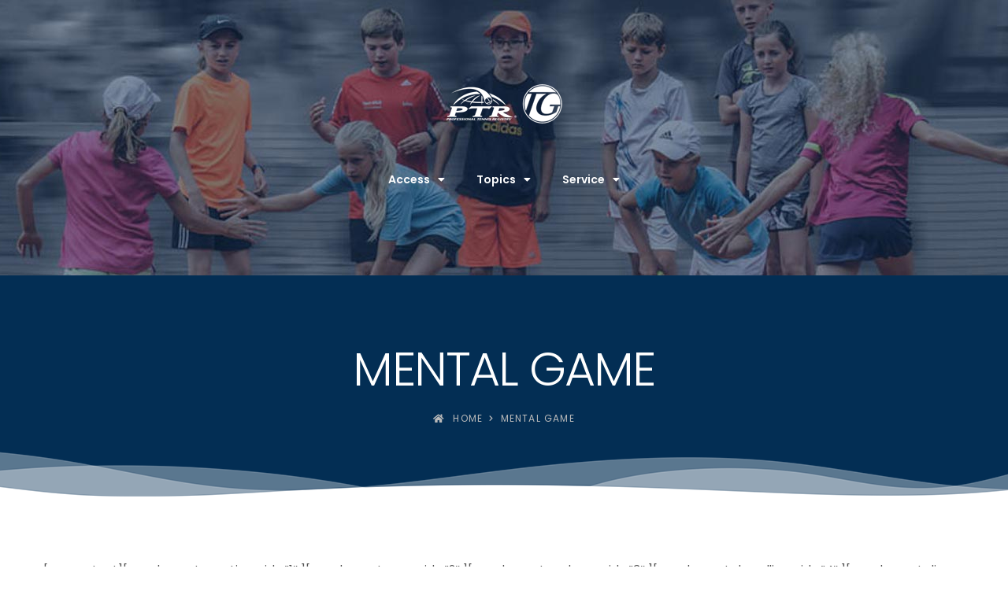

--- FILE ---
content_type: text/css
request_url: https://ptr.tennisgate.com/wp-content/uploads/elementor/css/post-18444.css?ver=1768015623
body_size: 825
content:
.elementor-widget-section .eael-protected-content-message{font-family:var( --e-global-typography-secondary-font-family ), Sans-serif;font-weight:var( --e-global-typography-secondary-font-weight );}.elementor-widget-section .protected-content-error-msg{font-family:var( --e-global-typography-secondary-font-family ), Sans-serif;font-weight:var( --e-global-typography-secondary-font-weight );}.elementor-18444 .elementor-element.elementor-element-19e4648:not(.elementor-motion-effects-element-type-background), .elementor-18444 .elementor-element.elementor-element-19e4648 > .elementor-motion-effects-container > .elementor-motion-effects-layer{background-image:url("https://ptr.tennisgate.com/wp-content/uploads/2023/01/Header-4.jpg");background-position:center center;background-repeat:no-repeat;background-size:cover;}.elementor-18444 .elementor-element.elementor-element-19e4648 > .elementor-container{min-height:350px;}.elementor-18444 .elementor-element.elementor-element-19e4648{transition:background 0.3s, border 0.3s, border-radius 0.3s, box-shadow 0.3s;}.elementor-18444 .elementor-element.elementor-element-19e4648 > .elementor-background-overlay{transition:background 0.3s, border-radius 0.3s, opacity 0.3s;}.elementor-widget-image .eael-protected-content-message{font-family:var( --e-global-typography-secondary-font-family ), Sans-serif;font-weight:var( --e-global-typography-secondary-font-weight );}.elementor-widget-image .protected-content-error-msg{font-family:var( --e-global-typography-secondary-font-family ), Sans-serif;font-weight:var( --e-global-typography-secondary-font-weight );}.elementor-widget-image .widget-image-caption{color:var( --e-global-color-text );font-family:var( --e-global-typography-text-font-family ), Sans-serif;font-weight:var( --e-global-typography-text-font-weight );line-height:var( --e-global-typography-text-line-height );}.elementor-18444 .elementor-element.elementor-element-a9e4d11{text-align:center;}.elementor-bc-flex-widget .elementor-18444 .elementor-element.elementor-element-10d54d2.elementor-column .elementor-widget-wrap{align-items:center;}.elementor-18444 .elementor-element.elementor-element-10d54d2.elementor-column.elementor-element[data-element_type="column"] > .elementor-widget-wrap.elementor-element-populated{align-content:center;align-items:center;}.elementor-18444 .elementor-element.elementor-element-10d54d2.elementor-column > .elementor-widget-wrap{justify-content:center;}.elementor-widget-nav-menu .eael-protected-content-message{font-family:var( --e-global-typography-secondary-font-family ), Sans-serif;font-weight:var( --e-global-typography-secondary-font-weight );}.elementor-widget-nav-menu .protected-content-error-msg{font-family:var( --e-global-typography-secondary-font-family ), Sans-serif;font-weight:var( --e-global-typography-secondary-font-weight );}.elementor-widget-nav-menu .elementor-nav-menu .elementor-item{font-family:var( --e-global-typography-primary-font-family ), Sans-serif;font-weight:var( --e-global-typography-primary-font-weight );}.elementor-widget-nav-menu .elementor-nav-menu--main .elementor-item{color:var( --e-global-color-text );fill:var( --e-global-color-text );}.elementor-widget-nav-menu .elementor-nav-menu--main .elementor-item:hover,
					.elementor-widget-nav-menu .elementor-nav-menu--main .elementor-item.elementor-item-active,
					.elementor-widget-nav-menu .elementor-nav-menu--main .elementor-item.highlighted,
					.elementor-widget-nav-menu .elementor-nav-menu--main .elementor-item:focus{color:var( --e-global-color-accent );fill:var( --e-global-color-accent );}.elementor-widget-nav-menu .elementor-nav-menu--main:not(.e--pointer-framed) .elementor-item:before,
					.elementor-widget-nav-menu .elementor-nav-menu--main:not(.e--pointer-framed) .elementor-item:after{background-color:var( --e-global-color-accent );}.elementor-widget-nav-menu .e--pointer-framed .elementor-item:before,
					.elementor-widget-nav-menu .e--pointer-framed .elementor-item:after{border-color:var( --e-global-color-accent );}.elementor-widget-nav-menu{--e-nav-menu-divider-color:var( --e-global-color-text );}.elementor-widget-nav-menu .elementor-nav-menu--dropdown .elementor-item, .elementor-widget-nav-menu .elementor-nav-menu--dropdown  .elementor-sub-item{font-family:var( --e-global-typography-accent-font-family ), Sans-serif;font-weight:var( --e-global-typography-accent-font-weight );}.elementor-18444 .elementor-element.elementor-element-310fade .elementor-menu-toggle{margin:0 auto;}.elementor-18444 .elementor-element.elementor-element-310fade .elementor-nav-menu .elementor-item{font-family:"Poppins", Sans-serif;font-size:14px;font-weight:600;}.elementor-18444 .elementor-element.elementor-element-310fade .elementor-nav-menu--main .elementor-item{color:#FFFFFF;fill:#FFFFFF;}.elementor-18444 .elementor-element.elementor-element-310fade .elementor-nav-menu--main .elementor-item:hover,
					.elementor-18444 .elementor-element.elementor-element-310fade .elementor-nav-menu--main .elementor-item.elementor-item-active,
					.elementor-18444 .elementor-element.elementor-element-310fade .elementor-nav-menu--main .elementor-item.highlighted,
					.elementor-18444 .elementor-element.elementor-element-310fade .elementor-nav-menu--main .elementor-item:focus{color:#FFFFFF;fill:#FFFFFF;}.elementor-18444 .elementor-element.elementor-element-310fade .elementor-nav-menu--main:not(.e--pointer-framed) .elementor-item:before,
					.elementor-18444 .elementor-element.elementor-element-310fade .elementor-nav-menu--main:not(.e--pointer-framed) .elementor-item:after{background-color:#FFFFFF;}.elementor-18444 .elementor-element.elementor-element-310fade .e--pointer-framed .elementor-item:before,
					.elementor-18444 .elementor-element.elementor-element-310fade .e--pointer-framed .elementor-item:after{border-color:#FFFFFF;}.elementor-18444 .elementor-element.elementor-element-310fade .elementor-nav-menu--dropdown a:hover,
					.elementor-18444 .elementor-element.elementor-element-310fade .elementor-nav-menu--dropdown a:focus,
					.elementor-18444 .elementor-element.elementor-element-310fade .elementor-nav-menu--dropdown a.elementor-item-active,
					.elementor-18444 .elementor-element.elementor-element-310fade .elementor-nav-menu--dropdown a.highlighted{background-color:var( --e-global-color-primary );}.elementor-18444 .elementor-element.elementor-element-310fade div.elementor-menu-toggle{color:#FFFFFF;}.elementor-18444 .elementor-element.elementor-element-310fade div.elementor-menu-toggle svg{fill:#FFFFFF;}.elementor-18444 .elementor-element.elementor-element-310fade div.elementor-menu-toggle:hover, .elementor-18444 .elementor-element.elementor-element-310fade div.elementor-menu-toggle:focus{color:#D8D8D8;}.elementor-18444 .elementor-element.elementor-element-310fade div.elementor-menu-toggle:hover svg, .elementor-18444 .elementor-element.elementor-element-310fade div.elementor-menu-toggle:focus svg{fill:#D8D8D8;}.elementor-widget .tippy-tooltip .tippy-content{text-align:center;}.elementor-theme-builder-content-area{height:400px;}.elementor-location-header:before, .elementor-location-footer:before{content:"";display:table;clear:both;}@media(max-width:1024px){.elementor-widget-image .widget-image-caption{line-height:var( --e-global-typography-text-line-height );}}@media(max-width:767px){.elementor-widget-image .widget-image-caption{line-height:var( --e-global-typography-text-line-height );}}

--- FILE ---
content_type: text/css
request_url: https://ptr.tennisgate.com/wp-content/uploads/elementor/css/post-18439.css?ver=1768015623
body_size: 1594
content:
.elementor-widget-section .eael-protected-content-message{font-family:var( --e-global-typography-secondary-font-family ), Sans-serif;font-weight:var( --e-global-typography-secondary-font-weight );}.elementor-widget-section .protected-content-error-msg{font-family:var( --e-global-typography-secondary-font-family ), Sans-serif;font-weight:var( --e-global-typography-secondary-font-weight );}.elementor-18439 .elementor-element.elementor-element-222323b4:not(.elementor-motion-effects-element-type-background), .elementor-18439 .elementor-element.elementor-element-222323b4 > .elementor-motion-effects-container > .elementor-motion-effects-layer{background-color:#ededed;}.elementor-18439 .elementor-element.elementor-element-222323b4{border-style:solid;border-width:0px 0px 0px 0px;border-color:#cecece;transition:background 0.3s, border 0.3s, border-radius 0.3s, box-shadow 0.3s;padding:100px 0px 50px 0px;}.elementor-18439 .elementor-element.elementor-element-222323b4 > .elementor-background-overlay{transition:background 0.3s, border-radius 0.3s, opacity 0.3s;}.elementor-widget-text-editor .eael-protected-content-message{font-family:var( --e-global-typography-secondary-font-family ), Sans-serif;font-weight:var( --e-global-typography-secondary-font-weight );}.elementor-widget-text-editor .protected-content-error-msg{font-family:var( --e-global-typography-secondary-font-family ), Sans-serif;font-weight:var( --e-global-typography-secondary-font-weight );}.elementor-widget-text-editor{font-family:var( --e-global-typography-text-font-family ), Sans-serif;font-weight:var( --e-global-typography-text-font-weight );line-height:var( --e-global-typography-text-line-height );color:var( --e-global-color-text );}.elementor-widget-text-editor.elementor-drop-cap-view-stacked .elementor-drop-cap{background-color:var( --e-global-color-primary );}.elementor-widget-text-editor.elementor-drop-cap-view-framed .elementor-drop-cap, .elementor-widget-text-editor.elementor-drop-cap-view-default .elementor-drop-cap{color:var( --e-global-color-primary );border-color:var( --e-global-color-primary );}.elementor-18439 .elementor-element.elementor-element-b2efbc7{text-align:center;font-family:"Poppins", Sans-serif;font-size:24px;font-weight:bold;line-height:1.4em;}.elementor-widget-image .eael-protected-content-message{font-family:var( --e-global-typography-secondary-font-family ), Sans-serif;font-weight:var( --e-global-typography-secondary-font-weight );}.elementor-widget-image .protected-content-error-msg{font-family:var( --e-global-typography-secondary-font-family ), Sans-serif;font-weight:var( --e-global-typography-secondary-font-weight );}.elementor-widget-image .widget-image-caption{color:var( --e-global-color-text );font-family:var( --e-global-typography-text-font-family ), Sans-serif;font-weight:var( --e-global-typography-text-font-weight );line-height:var( --e-global-typography-text-line-height );}.elementor-18439 .elementor-element.elementor-element-292573e0 > .elementor-widget-container{margin:50px 0px 0px 0px;}.elementor-18439 .elementor-element.elementor-element-292573e0{text-align:center;}.elementor-18439 .elementor-element.elementor-element-3e1e1ca8 > .elementor-container > .elementor-column > .elementor-widget-wrap{align-content:flex-start;align-items:flex-start;}.elementor-18439 .elementor-element.elementor-element-3e1e1ca8{padding:90px 0px 90px 0px;}.elementor-widget-heading .eael-protected-content-message{font-family:var( --e-global-typography-secondary-font-family ), Sans-serif;font-weight:var( --e-global-typography-secondary-font-weight );}.elementor-widget-heading .protected-content-error-msg{font-family:var( --e-global-typography-secondary-font-family ), Sans-serif;font-weight:var( --e-global-typography-secondary-font-weight );}.elementor-widget-heading .elementor-heading-title{font-family:var( --e-global-typography-primary-font-family ), Sans-serif;font-weight:var( --e-global-typography-primary-font-weight );color:var( --e-global-color-primary );}.elementor-18439 .elementor-element.elementor-element-235b35d5{text-align:center;}.elementor-18439 .elementor-element.elementor-element-235b35d5 .elementor-heading-title{font-size:18px;font-weight:500;text-transform:uppercase;color:#000000;}.elementor-widget-icon-list .eael-protected-content-message{font-family:var( --e-global-typography-secondary-font-family ), Sans-serif;font-weight:var( --e-global-typography-secondary-font-weight );}.elementor-widget-icon-list .protected-content-error-msg{font-family:var( --e-global-typography-secondary-font-family ), Sans-serif;font-weight:var( --e-global-typography-secondary-font-weight );}.elementor-widget-icon-list .elementor-icon-list-item:not(:last-child):after{border-color:var( --e-global-color-text );}.elementor-widget-icon-list .elementor-icon-list-icon i{color:var( --e-global-color-primary );}.elementor-widget-icon-list .elementor-icon-list-icon svg{fill:var( --e-global-color-primary );}.elementor-widget-icon-list .elementor-icon-list-item > .elementor-icon-list-text, .elementor-widget-icon-list .elementor-icon-list-item > a{font-family:var( --e-global-typography-text-font-family ), Sans-serif;font-weight:var( --e-global-typography-text-font-weight );line-height:var( --e-global-typography-text-line-height );}.elementor-widget-icon-list .elementor-icon-list-text{color:var( --e-global-color-secondary );}.elementor-18439 .elementor-element.elementor-element-1428a525 .elementor-icon-list-items:not(.elementor-inline-items) .elementor-icon-list-item:not(:last-child){padding-block-end:calc(5px/2);}.elementor-18439 .elementor-element.elementor-element-1428a525 .elementor-icon-list-items:not(.elementor-inline-items) .elementor-icon-list-item:not(:first-child){margin-block-start:calc(5px/2);}.elementor-18439 .elementor-element.elementor-element-1428a525 .elementor-icon-list-items.elementor-inline-items .elementor-icon-list-item{margin-inline:calc(5px/2);}.elementor-18439 .elementor-element.elementor-element-1428a525 .elementor-icon-list-items.elementor-inline-items{margin-inline:calc(-5px/2);}.elementor-18439 .elementor-element.elementor-element-1428a525 .elementor-icon-list-items.elementor-inline-items .elementor-icon-list-item:after{inset-inline-end:calc(-5px/2);}.elementor-18439 .elementor-element.elementor-element-1428a525 .elementor-icon-list-icon i{transition:color 0.3s;}.elementor-18439 .elementor-element.elementor-element-1428a525 .elementor-icon-list-icon svg{transition:fill 0.3s;}.elementor-18439 .elementor-element.elementor-element-1428a525{--e-icon-list-icon-size:0px;--icon-vertical-offset:0px;}.elementor-18439 .elementor-element.elementor-element-1428a525 .elementor-icon-list-icon{padding-inline-end:0px;}.elementor-18439 .elementor-element.elementor-element-1428a525 .elementor-icon-list-item > .elementor-icon-list-text, .elementor-18439 .elementor-element.elementor-element-1428a525 .elementor-icon-list-item > a{font-size:14px;font-weight:700;}.elementor-18439 .elementor-element.elementor-element-1428a525 .elementor-icon-list-text{color:rgba(0,0,0,0.79);transition:color 0.3s;}.elementor-18439 .elementor-element.elementor-element-e405057{text-align:center;}.elementor-18439 .elementor-element.elementor-element-e405057 .elementor-heading-title{font-size:18px;font-weight:500;text-transform:uppercase;color:#000000;}.elementor-18439 .elementor-element.elementor-element-1094e0ac .elementor-icon-list-items:not(.elementor-inline-items) .elementor-icon-list-item:not(:last-child){padding-block-end:calc(5px/2);}.elementor-18439 .elementor-element.elementor-element-1094e0ac .elementor-icon-list-items:not(.elementor-inline-items) .elementor-icon-list-item:not(:first-child){margin-block-start:calc(5px/2);}.elementor-18439 .elementor-element.elementor-element-1094e0ac .elementor-icon-list-items.elementor-inline-items .elementor-icon-list-item{margin-inline:calc(5px/2);}.elementor-18439 .elementor-element.elementor-element-1094e0ac .elementor-icon-list-items.elementor-inline-items{margin-inline:calc(-5px/2);}.elementor-18439 .elementor-element.elementor-element-1094e0ac .elementor-icon-list-items.elementor-inline-items .elementor-icon-list-item:after{inset-inline-end:calc(-5px/2);}.elementor-18439 .elementor-element.elementor-element-1094e0ac .elementor-icon-list-icon i{transition:color 0.3s;}.elementor-18439 .elementor-element.elementor-element-1094e0ac .elementor-icon-list-icon svg{transition:fill 0.3s;}.elementor-18439 .elementor-element.elementor-element-1094e0ac{--e-icon-list-icon-size:0px;--icon-vertical-offset:0px;}.elementor-18439 .elementor-element.elementor-element-1094e0ac .elementor-icon-list-icon{padding-inline-end:0px;}.elementor-18439 .elementor-element.elementor-element-1094e0ac .elementor-icon-list-item > .elementor-icon-list-text, .elementor-18439 .elementor-element.elementor-element-1094e0ac .elementor-icon-list-item > a{font-size:14px;font-weight:700;}.elementor-18439 .elementor-element.elementor-element-1094e0ac .elementor-icon-list-text{color:rgba(0,0,0,0.79);transition:color 0.3s;}.elementor-18439 .elementor-element.elementor-element-1ad5161f{text-align:center;}.elementor-18439 .elementor-element.elementor-element-1ad5161f .elementor-heading-title{font-size:18px;font-weight:500;text-transform:uppercase;color:#000000;}.elementor-18439 .elementor-element.elementor-element-9cb03a1 .elementor-icon-list-items:not(.elementor-inline-items) .elementor-icon-list-item:not(:last-child){padding-block-end:calc(5px/2);}.elementor-18439 .elementor-element.elementor-element-9cb03a1 .elementor-icon-list-items:not(.elementor-inline-items) .elementor-icon-list-item:not(:first-child){margin-block-start:calc(5px/2);}.elementor-18439 .elementor-element.elementor-element-9cb03a1 .elementor-icon-list-items.elementor-inline-items .elementor-icon-list-item{margin-inline:calc(5px/2);}.elementor-18439 .elementor-element.elementor-element-9cb03a1 .elementor-icon-list-items.elementor-inline-items{margin-inline:calc(-5px/2);}.elementor-18439 .elementor-element.elementor-element-9cb03a1 .elementor-icon-list-items.elementor-inline-items .elementor-icon-list-item:after{inset-inline-end:calc(-5px/2);}.elementor-18439 .elementor-element.elementor-element-9cb03a1 .elementor-icon-list-icon i{transition:color 0.3s;}.elementor-18439 .elementor-element.elementor-element-9cb03a1 .elementor-icon-list-icon svg{transition:fill 0.3s;}.elementor-18439 .elementor-element.elementor-element-9cb03a1{--e-icon-list-icon-size:0px;--icon-vertical-offset:0px;}.elementor-18439 .elementor-element.elementor-element-9cb03a1 .elementor-icon-list-icon{padding-inline-end:0px;}.elementor-18439 .elementor-element.elementor-element-9cb03a1 .elementor-icon-list-item > .elementor-icon-list-text, .elementor-18439 .elementor-element.elementor-element-9cb03a1 .elementor-icon-list-item > a{font-size:14px;font-weight:700;}.elementor-18439 .elementor-element.elementor-element-9cb03a1 .elementor-icon-list-text{color:rgba(0,0,0,0.79);transition:color 0.3s;}.elementor-18439 .elementor-element.elementor-element-3a45e8a{text-align:center;}.elementor-18439 .elementor-element.elementor-element-3a45e8a .elementor-heading-title{font-size:18px;font-weight:500;text-transform:uppercase;color:#000000;}.elementor-18439 .elementor-element.elementor-element-4aa0f68 .elementor-icon-list-items:not(.elementor-inline-items) .elementor-icon-list-item:not(:last-child){padding-block-end:calc(5px/2);}.elementor-18439 .elementor-element.elementor-element-4aa0f68 .elementor-icon-list-items:not(.elementor-inline-items) .elementor-icon-list-item:not(:first-child){margin-block-start:calc(5px/2);}.elementor-18439 .elementor-element.elementor-element-4aa0f68 .elementor-icon-list-items.elementor-inline-items .elementor-icon-list-item{margin-inline:calc(5px/2);}.elementor-18439 .elementor-element.elementor-element-4aa0f68 .elementor-icon-list-items.elementor-inline-items{margin-inline:calc(-5px/2);}.elementor-18439 .elementor-element.elementor-element-4aa0f68 .elementor-icon-list-items.elementor-inline-items .elementor-icon-list-item:after{inset-inline-end:calc(-5px/2);}.elementor-18439 .elementor-element.elementor-element-4aa0f68 .elementor-icon-list-icon i{transition:color 0.3s;}.elementor-18439 .elementor-element.elementor-element-4aa0f68 .elementor-icon-list-icon svg{transition:fill 0.3s;}.elementor-18439 .elementor-element.elementor-element-4aa0f68{--e-icon-list-icon-size:0px;--icon-vertical-offset:0px;}.elementor-18439 .elementor-element.elementor-element-4aa0f68 .elementor-icon-list-icon{padding-inline-end:0px;}.elementor-18439 .elementor-element.elementor-element-4aa0f68 .elementor-icon-list-item > .elementor-icon-list-text, .elementor-18439 .elementor-element.elementor-element-4aa0f68 .elementor-icon-list-item > a{font-size:14px;font-weight:700;}.elementor-18439 .elementor-element.elementor-element-4aa0f68 .elementor-icon-list-text{color:rgba(0,0,0,0.79);transition:color 0.3s;}.elementor-widget-spacer .eael-protected-content-message{font-family:var( --e-global-typography-secondary-font-family ), Sans-serif;font-weight:var( --e-global-typography-secondary-font-weight );}.elementor-widget-spacer .protected-content-error-msg{font-family:var( --e-global-typography-secondary-font-family ), Sans-serif;font-weight:var( --e-global-typography-secondary-font-weight );}.elementor-18439 .elementor-element.elementor-element-7b664d4{--spacer-size:10px;}.elementor-18439 .elementor-element.elementor-element-49fee3b7{text-align:center;}.elementor-18439 .elementor-element.elementor-element-49fee3b7 .elementor-heading-title{font-size:12px;font-weight:normal;color:var( --e-global-color-secondary );}.elementor-widget-nav-menu .eael-protected-content-message{font-family:var( --e-global-typography-secondary-font-family ), Sans-serif;font-weight:var( --e-global-typography-secondary-font-weight );}.elementor-widget-nav-menu .protected-content-error-msg{font-family:var( --e-global-typography-secondary-font-family ), Sans-serif;font-weight:var( --e-global-typography-secondary-font-weight );}.elementor-widget-nav-menu .elementor-nav-menu .elementor-item{font-family:var( --e-global-typography-primary-font-family ), Sans-serif;font-weight:var( --e-global-typography-primary-font-weight );}.elementor-widget-nav-menu .elementor-nav-menu--main .elementor-item{color:var( --e-global-color-text );fill:var( --e-global-color-text );}.elementor-widget-nav-menu .elementor-nav-menu--main .elementor-item:hover,
					.elementor-widget-nav-menu .elementor-nav-menu--main .elementor-item.elementor-item-active,
					.elementor-widget-nav-menu .elementor-nav-menu--main .elementor-item.highlighted,
					.elementor-widget-nav-menu .elementor-nav-menu--main .elementor-item:focus{color:var( --e-global-color-accent );fill:var( --e-global-color-accent );}.elementor-widget-nav-menu .elementor-nav-menu--main:not(.e--pointer-framed) .elementor-item:before,
					.elementor-widget-nav-menu .elementor-nav-menu--main:not(.e--pointer-framed) .elementor-item:after{background-color:var( --e-global-color-accent );}.elementor-widget-nav-menu .e--pointer-framed .elementor-item:before,
					.elementor-widget-nav-menu .e--pointer-framed .elementor-item:after{border-color:var( --e-global-color-accent );}.elementor-widget-nav-menu{--e-nav-menu-divider-color:var( --e-global-color-text );}.elementor-widget-nav-menu .elementor-nav-menu--dropdown .elementor-item, .elementor-widget-nav-menu .elementor-nav-menu--dropdown  .elementor-sub-item{font-family:var( --e-global-typography-accent-font-family ), Sans-serif;font-weight:var( --e-global-typography-accent-font-weight );}.elementor-18439 .elementor-element.elementor-element-65b6b39f .elementor-nav-menu .elementor-item{font-size:13px;}.elementor-widget .tippy-tooltip .tippy-content{text-align:center;}.elementor-theme-builder-content-area{height:400px;}.elementor-location-header:before, .elementor-location-footer:before{content:"";display:table;clear:both;}@media(max-width:1024px) and (min-width:768px){.elementor-18439 .elementor-element.elementor-element-5c00cc21{width:25%;}.elementor-18439 .elementor-element.elementor-element-b784ab2{width:25%;}.elementor-18439 .elementor-element.elementor-element-71b53b36{width:25%;}.elementor-18439 .elementor-element.elementor-element-374165a{width:25%;}}@media(max-width:1024px){.elementor-18439 .elementor-element.elementor-element-222323b4{padding:50px 20px 50px 20px;}.elementor-widget-text-editor{line-height:var( --e-global-typography-text-line-height );}.elementor-widget-image .widget-image-caption{line-height:var( --e-global-typography-text-line-height );}.elementor-18439 .elementor-element.elementor-element-3e1e1ca8{padding:70px 20px 20px 20px;}.elementor-widget-icon-list .elementor-icon-list-item > .elementor-icon-list-text, .elementor-widget-icon-list .elementor-icon-list-item > a{line-height:var( --e-global-typography-text-line-height );}.elementor-18439 .elementor-element.elementor-element-7b664d4{--spacer-size:20px;}}@media(max-width:767px){.elementor-18439 .elementor-element.elementor-element-222323b4{padding:30px 20px 30px 20px;}.elementor-18439 .elementor-element.elementor-element-7d5c993f > .elementor-element-populated{padding:0px 0px 0px 0px;}.elementor-widget-text-editor{line-height:var( --e-global-typography-text-line-height );}.elementor-widget-image .widget-image-caption{line-height:var( --e-global-typography-text-line-height );}.elementor-18439 .elementor-element.elementor-element-3e1e1ca8{margin-top:10px;margin-bottom:0px;}.elementor-18439 .elementor-element.elementor-element-5c00cc21{width:100%;}.elementor-18439 .elementor-element.elementor-element-5c00cc21 > .elementor-element-populated{padding:20px 0px 0px 0px;}.elementor-18439 .elementor-element.elementor-element-235b35d5{text-align:left;}.elementor-widget-icon-list .elementor-icon-list-item > .elementor-icon-list-text, .elementor-widget-icon-list .elementor-icon-list-item > a{line-height:var( --e-global-typography-text-line-height );}.elementor-18439 .elementor-element.elementor-element-1428a525 .elementor-icon-list-item > .elementor-icon-list-text, .elementor-18439 .elementor-element.elementor-element-1428a525 .elementor-icon-list-item > a{font-size:13px;}.elementor-18439 .elementor-element.elementor-element-b784ab2{width:100%;}.elementor-18439 .elementor-element.elementor-element-b784ab2 > .elementor-element-populated{padding:20px 0px 0px 0px;}.elementor-18439 .elementor-element.elementor-element-e405057{text-align:left;}.elementor-18439 .elementor-element.elementor-element-1094e0ac .elementor-icon-list-item > .elementor-icon-list-text, .elementor-18439 .elementor-element.elementor-element-1094e0ac .elementor-icon-list-item > a{font-size:13px;}.elementor-18439 .elementor-element.elementor-element-71b53b36{width:100%;}.elementor-18439 .elementor-element.elementor-element-71b53b36 > .elementor-element-populated{padding:20px 0px 0px 0px;}.elementor-18439 .elementor-element.elementor-element-1ad5161f{text-align:left;}.elementor-18439 .elementor-element.elementor-element-9cb03a1 .elementor-icon-list-item > .elementor-icon-list-text, .elementor-18439 .elementor-element.elementor-element-9cb03a1 .elementor-icon-list-item > a{font-size:13px;}.elementor-18439 .elementor-element.elementor-element-374165a{width:100%;}.elementor-18439 .elementor-element.elementor-element-374165a > .elementor-element-populated{padding:20px 0px 0px 0px;}.elementor-18439 .elementor-element.elementor-element-3a45e8a{text-align:left;}.elementor-18439 .elementor-element.elementor-element-4aa0f68 .elementor-icon-list-item > .elementor-icon-list-text, .elementor-18439 .elementor-element.elementor-element-4aa0f68 .elementor-icon-list-item > a{font-size:13px;}.elementor-18439 .elementor-element.elementor-element-7b664d4{--spacer-size:20px;}.elementor-18439 .elementor-element.elementor-element-49fee3b7 .elementor-heading-title{line-height:15px;}}